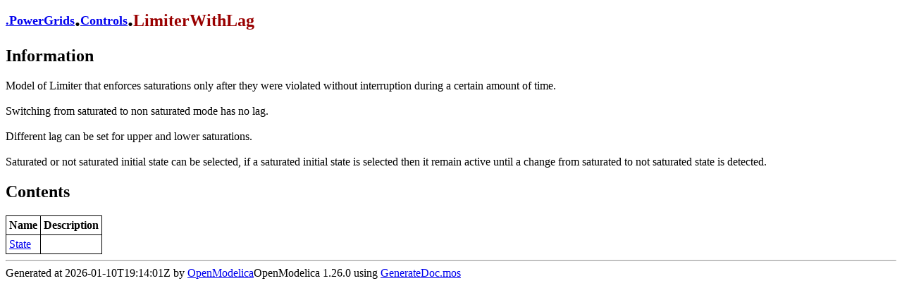

--- FILE ---
content_type: text/html; charset=UTF-8
request_url: https://build.openmodelica.org/Documentation/PowerGrids.Controls.LimiterWithLag.html
body_size: 669
content:
<head>
  <meta http-equiv="Content-Type" content="text/html; charset=utf-8" />
  <link href="style.css" rel="stylesheet" type="text/css" />
  <title>PowerGrids.Controls.LimiterWithLag</title>
  </head>
  <body>
  <h1><a class="omc-h1-a" href="index.html">.</a><a class="omc-h1-a" href = "PowerGrids.html">PowerGrids</a>.<a class="omc-h1-a" href = "PowerGrids.Controls.html">Controls</a>.<span class="omc-h1">LimiterWithLag</span></h1><h2><a name="info">Information</a></h2><html><head></head><body><span class="pl-en">Model of Limiter that enforces saturations only after they were violated without interruption during a certain amount of time.</span><div><br><div><span class="pl-en">Switching from saturated to non saturated mode has no lag.</span></div><div><span class="pl-en"><br></span></div><div><span class="pl-en">Different lag can be set for upper and lower saturations.</span></div></div><div><span class="pl-en"><br></span></div><div><span class="pl-en">Saturated or not saturated initial state can be selected, if a saturated initial state is selected then it remain active until a change from saturated to not saturated state is detected.</span></div></body></html><h2>Contents</h2>
<table><tr><th>Name</th><th>Description</th></tr><tr><td><a href="PowerGrids.Controls.LimiterWithLag.State.html">State</a></td><td></td></tr>
</table><hr />Generated at 2026-01-10T19:14:01Z
 by <a href="http://openmodelica.org">OpenModelica</a>OpenModelica 1.26.0 using <a href="GenerateDoc.mos">GenerateDoc.mos</a></body>

--- FILE ---
content_type: text/css
request_url: https://build.openmodelica.org/Documentation/style.css
body_size: 304
content:
.omc-h1
{
    font-family: mono;
    font-size: x-large;
    color:rgb(153,0,0);
    vertical-align: middle;
}

.omc-h1-a
{
    font-family: mono;
    font-size: large;
    vertical-align: middle;
}

table
{
    border-color: black;
    border-width: 1px 1px 1px 1px;
    border-style: solid;
    border-spacing: 0;
    border-collapse: collapse;
}

table td,th
{
    border-color: black;
    border-width: 1px 1px 1px 1px;
    border-style: solid;
    margin: 0;
    padding: 4px;
    vertical-align: top;
}

pre
{
    white-space: pre-wrap; /* CSS 3 */
}

.svgiconhead {
  height: 32px;
  width: 32px;
  vertical-align: top;
  -o-object-fit: contain;
}
.svgiconsmall {
  height: 20px;
  width: 20px;
  vertical-align: top;
  -o-object-fit: contain;
}
